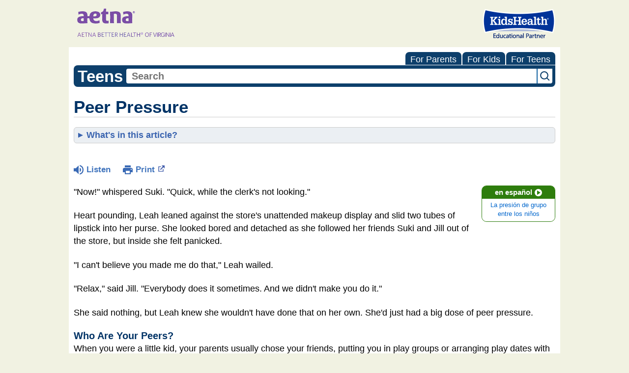

--- FILE ---
content_type: text/html;charset=UTF-8
request_url: https://kidshealth.org/AetnaBetterHealthVirginia/en/teens/peer-pressure.html?WT.ac=t-ra
body_size: 13348
content:
<!doctype html>
				<html lang="en">
			<head>
   <meta http-equiv="Content-Type" content="text/html; charset=UTF-8"><script type="text/javascript">
				window.rsConf = {general: {usePost: true}};
			</script><script>
			window.digitalData = window.digitalData || {};
			window.digitalData = {
					page : {
						language:'english',
						licensee:'AetnaBetterHealthVirginia',
						pageType:'article',
						section:'teens',
						template:'standard',
						title:'Peer Pressure'
					}
				};
			</script><script src="https://assets.adobedtm.com/60e564f16d33/ac808e2960eb/launch-9661e12d662b.min.js" async="true"></script><script>
					const vimeoDNT = 0; 
				</script>
   <!--Start Ceros Tags-->
   <meta name="kh:pageDescription" content="Responding to peer pressure is part of human nature — but some people are more likely to give in, and others are better able to resist and stand their ground. Find out how to make the right choices for you.">
   <meta name="kh:pageKeywords" content="peers, peer pressure, friends, cliques, getting along with my friends, resisting peer pressure, shoplifting, making friends, gangs, being safe, clicks, mean girls, bullies, popular, unpopular, popularity, stress, stressed out, not friends, frenemies, gangs, social groups, social pressures, texting, stealing">
   <meta name="kh:pageTitle" content="Peer Pressure">
   <!--End Ceros Tags-->
   <meta name="description" content="Responding to peer pressure is part of human nature — but some people are more likely to give in, and others are better able to resist and stand their ground. Find out how to make the right choices for you.">
   <meta name="robots" content="NOODP">
   <meta name="keywords" content="peers, peer pressure, friends, cliques, getting along with my friends, resisting peer pressure, shoplifting, making friends, gangs, being safe, clicks, mean girls, bullies, popular, unpopular, popularity, stress, stressed out, not friends, frenemies, gangs, social groups, social pressures, texting, stealing">
   <meta name="published_date" content="08/27/2024">
   <meta name="notify" content="n">
   <meta name="section" content="teens">
   <meta name="language" content="english">
   <meta name="wrapper_type" content="prePost">
   <meta name="kh_content_type" content="article">
   <meta name="fusionDataSource" content="aetnabetterhealthvirginia">
   <meta name="kh_language" content="english">
   <meta name="kh_section" content="teens">
   <meta name="kh_licensee" content="AetnaBetterHealthVirginia">
   <meta name="viewport" content="width=device-width, initial-scale=1.0, maximum-scale=3.0, user-scalable=yes">
   <meta name="site" content="LICENSEE">
   <link rel="canonical" href="https://kidshealth.org/en/teens/peer-pressure.html">
   <link type="text/css" rel="stylesheet" href="/misc/css/reset.css">
   <!--common_templates.xsl-->
   <link type="text/css" rel="stylesheet" href="/misc/css/n00/n00_khcontent_style.css?ts=04:09:57.723-05:00">
   <link type="text/css" rel="stylesheet" href="/misc/css/n00/n00_naked.css?ts=04:09:57.723-05:00">
   <link type="text/css" rel="stylesheet" href="/misc/css/n00/n00_MoTTBox.css?ts=04:09:57.723-05:00">
   <link type="text/css" rel="stylesheet" href="/misc/css/n00/nitro-main.css?ts=04:09:57.723-05:00">
   <link type="text/css" rel="stylesheet" href="/misc/css/n00/n00_art.css?ts=04:09:57.723-05:00">
   <link rel="stylesheet" type="text/css" href="/misc/css/n00/n00_video.css?ts=04:09:57.723-05:00">
   <style>
			body {
				background-color: #f1f2e2;
			}
		
			#mainContentContainer {
				background-color: #fff;
			}
		
				#mainContainer {
					margin: 1rem auto;
				}
			
		
		/* TEST */
		
		</style>
   <link type="text/css" rel="stylesheet" href="/licensees/licensee223/css/style.css?rand=04:09:57.723-05:00">
   <link rel="shortcut icon" href="/images/licensees/favicon.ico">
   <link type="text/css" rel="stylesheet" href="/misc/css/customRS.css">
   <!--[if lte IE 9]>
            <style type="text/css">#categoryHeaderDefaultTeens h1, #categoryHeaderDefaultParents h1, #categoryHeaderDefaultKids h1 { background: url(/images/transparencies/20_black.png) !important;filter: none !important; } </style>
            <![endif]--><!--[if IE 6]>
					<link rel="stylesheet" type="text/css" href="/misc/css/IE6Styles.css" />
				<![endif]--><!--[if IE 7]>
					<link rel="stylesheet" type="text/css" href="/misc/css/IE7Styles.css" />
				<![endif]--><!--[if IE 6]>
					<link rel="stylesheet" type="text/css" href="/misc/css/moreResourcesStylesIE6.css" />
					<![endif]--><!--[if IE 7]>
					<link rel="stylesheet" type="text/css" href="/misc/css/moreResourcesStylesIE7.css" />
					<![endif]--><!--[if IE 6]>
		<link rel="stylesheet" type="text/css" href="/licensees/standard_licensee/css/moreResourcesLicOverrideIE6.css" />
		<![endif]--><!--[if IE 7]>
		<link rel="stylesheet" type="text/css" href="/licensees/standard_licensee/css/moreResourcesLicOverrideIE7.css" />
		<![endif]--><script>
									KHAdLanguage ="en";
									KHAdSection ="teen";
									KHAdCat ="alf_en_teens_your-mind_problems_";
									KHAdSubCat = "alf_en_teens_your-mind_problems_";
									KHAdTitle ="peerpressure";
									KHCD = ""; // clinical designation aspect
									KHPCD = ""; // primary clinical designation aspect
									KHAge = ""; // age aspect
									KHGenre = ""; // genre aspect
									KHPCAFull = "pca_en_teens_"; // full gam tag for aspects
									licName = " - Aetna Better Health of Virginia (Medicaid)";
								</script>
   <!--
									gamtags:-
									KHCD: 
									KHPCD: 
									KHAge: 
									KHGenre: 
									Language: en
									Section: teen
									Category: alf_en_teens_your-mind_problems_
									Title: peerpressure
									Full (PCA) Tag: pca_en_teens_--><script src="/misc/javascript/includes/jquery-3.2.1.min.js"> </script><script src="/misc/javascript/includes/jquery.easy-autocomplete.js"> </script><script src="/misc/javascript/srvr/server_month_year.js"> </script><script src="/misc/javascript/kh_headJS_common.js"> </script><script src="/misc/javascript/kh_headJS_desktop.js"> </script>
		

		
	<script>
			var localPrefix = "";
			
		</script><script>
			// comment
			$(document).ready(function() {
			
				var dataSource = '%22typeahead'+$('meta[name="fusionDataSource"]').attr('content')+'ds%22'; // new

				var options = {
					url: function(phrase) {
						if (phrase !== "") {
							thePhrase = phrase;
							return localPrefix+"/suggest?fq=_lw_data_source_s:("+dataSource+")&q="+phrase+"&rows=20&wt=json&omitHeader=true";
						} else {
							return localPrefix+"/suggest?fq=_lw_data_source_s:("+dataSource+")&q=empty&rows=1&wt=json&omitHeader=true";
						}
					},
					requestDelay: 300,
					listLocation: function(data) {
						return data.response.docs;			
					},
					getValue: function(element) {
						if(KHAdLanguage==='en') { 
							var suggLang = 'english';
							}
						else {
							var suggLang = 'spanish';
							}
					
						if(element.kh_language_s===suggLang) {
							return element.kh_value[0];
						}
						else {
							return '';
						}
					},
					list: {
						match: {
							enabled: true
						}
					},
					ajaxSettings: {
						dataType: "json",
						data: {
							dataType: "json"
						}
					},
			
				list: {
					sort: {
						enabled: true
					},
					match: {
						enabled: true
					},
					onClickEvent: function() {
						$('form#searchform').submit();
					},
					onKeyEnterEvent: function() {
						$('form#searchform').submit();
					},
					showAnimation: {
						type: "fade", //normal|slide|fade
						time: 400,
						callback: function() {}
					},
					hideAnimation: {
						type: "slide", //normal|slide|fade
						time: 400,
						callback: function() {}
					},
				},
			};
			
			$("#q").easyAutocomplete(options);
		});
		</script><title>Peer Pressure (for Teens) - Aetna Better Health of Virginia (Medicaid)</title>
<script>NS_CSM_td=412515974;NS_CSM_pd=275116664;NS_CSM_u="/clm10";NS_CSM_col="AAAAAAXwtsDx7r0sKme0QUGV7Y4+4Z/VxQZ6Ueh6ohX46cnap9oBJXuFY4INd7Ia1N2QH4M=";</script><script type="text/javascript">function sendTimingInfoInit(){setTimeout(sendTimingInfo,0)}function sendTimingInfo(){var wp=window.performance;if(wp){var c1,c2,t;c1=wp.timing;if(c1){var cm={};cm.ns=c1.navigationStart;if((t=c1.unloadEventStart)>0)cm.us=t;if((t=c1.unloadEventEnd)>0)cm.ue=t;if((t=c1.redirectStart)>0)cm.rs=t;if((t=c1.redirectEnd)>0)cm.re=t;cm.fs=c1.fetchStart;cm.dls=c1.domainLookupStart;cm.dle=c1.domainLookupEnd;cm.cs=c1.connectStart;cm.ce=c1.connectEnd;if((t=c1.secureConnectionStart)>0)cm.scs=t;cm.rqs=c1.requestStart;cm.rss=c1.responseStart;cm.rse=c1.responseEnd;cm.dl=c1.domLoading;cm.di=c1.domInteractive;cm.dcls=c1.domContentLoadedEventStart;cm.dcle=c1.domContentLoadedEventEnd;cm.dc=c1.domComplete;if((t=c1.loadEventStart)>0)cm.ls=t;if((t=c1.loadEventEnd)>0)cm.le=t;cm.tid=NS_CSM_td;cm.pid=NS_CSM_pd;cm.ac=NS_CSM_col;var xhttp=new XMLHttpRequest();if(xhttp){var JSON=JSON||{};JSON.stringify=JSON.stringify||function(ob){var t=typeof(ob);if(t!="object"||ob===null){if(t=="string")ob='"'+ob+'"';return String(ob);}else{var n,v,json=[],arr=(ob&&ob.constructor==Array);for(n in ob){v=ob[n];t=typeof(v);if(t=="string")v='"'+v+'"';else if(t=="object"&&v!==null)v=JSON.stringify(v);json.push((arr?"":'"'+n+'":')+String(v));}return(arr?"[":"{")+String(json)+(arr?"]":"}");}};xhttp.open("POST",NS_CSM_u,true);xhttp.send(JSON.stringify(cm));}}}}if(window.addEventListener)window.addEventListener("load",sendTimingInfoInit,false);else if(window.attachEvent)window.attachEvent("onload",sendTimingInfoInit);else window.onload=sendTimingInfoInit;</script></head><body id="licensee" onload="" class="mouseUser"><!--googleoff:all--><!--[if lte IE 6]><script src="/misc/javascript/ie6Warn/warning2.js"></script><script>window.onload=function(){e("/misc/javascript/ie6Warn/")}</script><![endif]-->
   <div id="skipnavigation"><a id="skippy" class="accessible" href="#thelou">[Skip to Content]</a></div>
		

		
	
		
		<!-- If we have main navigation separated then it will reside here -->
		
	
		

    	
	
   <div id="thelou" tabindex="-1"> </div>
   <div id="n00LogoHeader">
      <div id="n00Logo"><img src="/licensees/licensee223/images/Logo.medicaidva.gif" alt="Aetna Better Health of Virginia (Medicaid)"></div>
      <div id="eduPartner">
         <div id="eduPartnerImg"><span class="hideOffScreen">Aetna Better Health of Virginia (Medicaid) is a KidsHealth Educational Partner</span></div>
      </div>
   </div>
   <div id="mainContentContainer" class="kh-article-page">
      <div id="rsSearchBrowse">
         <div id="rsBrowse" role="navigation">
            <ul id="licTabs" class="kh-english">
               <li id="licTabParents" class="licTabWasActive"><button href="javascript:void(0);" onclick="licTabSwitcher('Parents');" id="licTabParentsButton" aria-expanded="false">For Parents</button><div id="licNavParentsLinks" style="display: none">
                     <div class="licNavRow3">
                        <div class="licNavRow3Col1">
                           <ul>
                              <li><a href="/AetnaBetterHealthVirginia/en/Parents/">Parents Home
                                    </a></li>
                              <li lang="es"><a href="/AetnaBetterHealthVirginia/es/Parents/">
                                    Para Padres</a></li>
                              <li><a href="/AetnaBetterHealthVirginia/en/parents/center/az-dictionary.html">A to Z Dictionary</a></li>
                              <li><a href="/AetnaBetterHealthVirginia/en/parents/center/allergies-center.html">Allergy Center</a></li>
                              <li><a href="/AetnaBetterHealthVirginia/en/parents/center/asthma-center.html">Asthma</a></li>
                              <li><a href="/AetnaBetterHealthVirginia/en/parents/center/cancer-center.html">Cancer</a></li>
                              <li><a href="/AetnaBetterHealthVirginia/en/parents/center/diabetes-center.html">Diabetes</a></li>
                              <li><a href="/AetnaBetterHealthVirginia/en/parents/medical">Diseases &amp; Conditions</a></li>
                              <li><a href="/AetnaBetterHealthVirginia/en/parents/system">Doctors &amp; Hospitals</a></li>
                              <li><a href="/AetnaBetterHealthVirginia/en/parents/emotions">Emotions &amp; Behavior</a></li>
                              <li><a href="/AetnaBetterHealthVirginia/en/parents/firstaid-safe">First Aid &amp; Safety</a></li>
                              <li><a href="/AetnaBetterHealthVirginia/en/parents/center/flu-center.html">Flu (Influenza)</a></li>
                              <li><a href="/AetnaBetterHealthVirginia/en/parents/center/foodallergies-center.html">Food Allergies</a></li>
                              <li><a href="/AetnaBetterHealthVirginia/en/parents/general">General Health</a></li>
                              <li><a href="/AetnaBetterHealthVirginia/en/parents/growth">Growth &amp; Development</a></li>
                              <li><a href="/AetnaBetterHealthVirginia/en/parents/center/heart-health-center.html">Heart Health &amp; Conditions</a></li>
                              <li><a href="/AetnaBetterHealthVirginia/en/parents/center/homework-help.html">Homework Help Center</a></li>
                              <li><a href="/AetnaBetterHealthVirginia/en/parents/infections">Infections</a></li>
                              <li><a href="/AetnaBetterHealthVirginia/en/parents/center/newborn-center.html">Newborn Care</a></li>
                              <li><a href="/AetnaBetterHealthVirginia/en/parents/center/fitness-nutrition-center.html">Nutrition &amp; Fitness</a></li>
                              <li><a href="/AetnaBetterHealthVirginia/en/parents/center/play-learn.html">Play &amp; Learn</a></li>
                              <li><a href="/AetnaBetterHealthVirginia/en/parents/center/pregnancy-center.html">Pregnancy Center</a></li>
                              <li><a href="/AetnaBetterHealthVirginia/en/parents/center/preventing-premature-birth.html">Preventing Premature Birth</a></li>
                              <li><a href="/AetnaBetterHealthVirginia/en/parents/question">Q&amp;A</a></li>
                              <li><a href="/AetnaBetterHealthVirginia/en/parents/positive">School &amp; Family Life</a></li>
                              <li><a href="/AetnaBetterHealthVirginia/en/parents/center/sports-center.html">Sports Medicine</a></li>
                           </ul>
                        </div>
                        <div class="clear"> </div>
                     </div>
                  </div>
               </li>
               <li id="licTabKids" class="licTabWasActive"><button href="javascript:void(0);" onclick="licTabSwitcher('Kids');" id="licTabKidsButton" aria-expanded="false">For Kids</button><div id="licNavKidsLinks" style="display: none">
                     <div class="licNavRow3">
                        <div class="licNavRow3Col1">
                           <ul>
                              <li><a href="/AetnaBetterHealthVirginia/en/Kids/">Kids Home
                                    </a></li>
                              <li lang="es"><a href="/AetnaBetterHealthVirginia/es/Kids/">
                                    Para Niños</a></li>
                              <li><a href="/AetnaBetterHealthVirginia/en/kids/center/asthma-center.html">Asthma</a></li>
                              <li><a href="/AetnaBetterHealthVirginia/en/kids/center/cancer-center.html">Cancer</a></li>
                              <li><a href="/AetnaBetterHealthVirginia/en/kids/center/diabetes-center.html">Diabetes</a></li>
                              <li><a href="/AetnaBetterHealthVirginia/en/kids/feeling">Feelings</a></li>
                              <li><a href="/AetnaBetterHealthVirginia/en/kids/feel-better">Getting Help</a></li>
                              <li><a href="/AetnaBetterHealthVirginia/en/kids/health-problems">Health Problems</a></li>
                              <li><a href="/AetnaBetterHealthVirginia/en/kids/the-heart">Heart Center</a></li>
                              <li><a href="/AetnaBetterHealthVirginia/en/kids/center/homework.html">Homework Help</a></li>
                              <li><a href="/AetnaBetterHealthVirginia/en/kids/center/htbw-main-page.html">How the Body Works</a></li>
                              <li><a href="/AetnaBetterHealthVirginia/en/kids/ill-injure">Illnesses &amp; Injuries</a></li>
                              <li><a href="/AetnaBetterHealthVirginia/en/kids/center/fitness-nutrition-center.html">Nutrition &amp; Fitness</a></li>
                              <li><a href="/AetnaBetterHealthVirginia/en/kids/grow">Puberty &amp; Growing Up</a></li>
                              <li><a href="/AetnaBetterHealthVirginia/en/kids/talk">Q&amp;A</a></li>
                              <li><a href="/AetnaBetterHealthVirginia/en/kids/recipes">Recipes &amp; Cooking</a></li>
                              <li><a href="/AetnaBetterHealthVirginia/en/kids/stay-healthy">Staying Healthy</a></li>
                              <li><a href="/AetnaBetterHealthVirginia/en/kids/stay-safe">Staying Safe</a></li>
                              <li><a href="/AetnaBetterHealthVirginia/en/kids/center/relax-center.html">Stress &amp; Coping</a></li>
                              <li><a href="/AetnaBetterHealthVirginia/en/kids/videos">Videos</a></li>
                           </ul>
                        </div>
                        <div class="clear"> </div>
                     </div>
                  </div>
               </li>
               <li id="licTabTeens" class="licTabWasActive"><button href="javascript:void(0);" onclick="licTabSwitcher('Teens');" id="licTabTeensButton" aria-expanded="false">For Teens</button><div id="licNavTeensLinks" style="display: none">
                     <div class="licNavRow3">
                        <div class="licNavRow3Col1">
                           <ul>
                              <li><a href="/AetnaBetterHealthVirginia/en/Teens/">Teens Home
                                    </a></li>
                              <li lang="es"><a href="/AetnaBetterHealthVirginia/es/Teens/">
                                    Para Adolescentes</a></li>
                              <li><a href="/AetnaBetterHealthVirginia/en/teens/center/asthma-center.html">Asthma</a></li>
                              <li><a href="/AetnaBetterHealthVirginia/en/teens/center/best-self-center.html">Be Your Best Self</a></li>
                              <li><a href="/AetnaBetterHealthVirginia/en/teens/your-body">Body &amp; Skin Care</a></li>
                              <li><a href="/AetnaBetterHealthVirginia/en/teens/center/cancer-center.html">Cancer</a></li>
                              <li><a href="/AetnaBetterHealthVirginia/en/teens/center/diabetes-center.html">Diabetes</a></li>
                              <li><a href="/AetnaBetterHealthVirginia/en/teens/diseases-conditions">Diseases &amp; Conditions</a></li>
                              <li><a href="/AetnaBetterHealthVirginia/en/teens/drug-alcohol">Drugs &amp; Alcohol</a></li>
                              <li><a href="/AetnaBetterHealthVirginia/en/teens/center/flu-center.html">Flu (Influenza)</a></li>
                              <li><a href="/AetnaBetterHealthVirginia/en/teens/center/homework-help.html">Homework Help</a></li>
                              <li><a href="/AetnaBetterHealthVirginia/en/teens/infections">Infections</a></li>
                              <li><a href="/AetnaBetterHealthVirginia/en/teens/center/weight-management.html">Managing Your Weight</a></li>
                              <li><a href="/AetnaBetterHealthVirginia/en/teens/center/medical-care-center.html">Medical Care 101</a></li>
                              <li><a href="/AetnaBetterHealthVirginia/en/teens/your-mind">Mental Health</a></li>
                              <li><a href="/AetnaBetterHealthVirginia/en/teens/center/fitness-nutrition-center.html">Nutrition &amp; Fitness</a></li>
                              <li><a href="/AetnaBetterHealthVirginia/en/teens/expert">Q&amp;A</a></li>
                              <li><a href="/AetnaBetterHealthVirginia/en/teens/safety">Safety &amp; First Aid</a></li>
                              <li><a href="/AetnaBetterHealthVirginia/en/teens/school-jobs">School, Jobs, &amp; Friends</a></li>
                              <li><a href="/AetnaBetterHealthVirginia/en/teens/sexual-health">Sexual Health</a></li>
                              <li><a href="/AetnaBetterHealthVirginia/en/teens/center/sports-center.html">Sports Medicine</a></li>
                              <li><a href="/AetnaBetterHealthVirginia/en/teens/center/stress-center.html">Stress &amp; Coping</a></li>
                           </ul>
                        </div>
                        <div class="clear"> </div>
                     </div>
                  </div>
               </li>
            </ul>
         </div>
         <div id="rsSearch">
            <div id="rsSectionLabel">teens</div><script>
                function searchValidator() {
                var alertMessage = '';
                if(KHAdLanguage=='es') { alertMessage = 'Introduzca un término de búsqueda';}
                else {alertMessage = 'Please enter a search term';}
                if(this.q.value.trim()==''||this.q.value==null||this.q.value.trim()=='Search'||this.q.value.trim()=='search'||this.q.value.trim()=='buscar'||this.q.value.trim()=='Buscar') {
                alert(alertMessage);
                document.getElementById('q').focus();
                return false;
                }
                else {
                return true;
                }
                }
            </script><div id="searchFormHolder">
               <form id="searchform" name="searchform" method="get" role="search" action="/AetnaBetterHealthVirginia/en/teens/">
                  <div id="qLabel"><label for="q" class="hideOffScreen">Search KidsHealth library</label></div>
                  <div id="inputText"><input type="text" maxlength="256" id="q" name="q" placeholder="Search" onfocus="clearText(this)" onblur="clearText(this)" role="combobox" autocomplete="off" lang="en" required aria-expanded="false" aria-required="true"><script>
                     function addRemovalButton() {
                     var remButton = document.createElement('button');
                     remButton.setAttribute('type', 'button');
                     remButton.setAttribute('aria-label', 'Clear search');
                     remButton.textContent='x';
                     var remClick = document.createAttribute('onclick');
                     remClick.value = 'emptyMyBox(); return false;';
                     remButton.setAttributeNode(remClick);
                     var remSubmit = document.createAttribute('onsubmit');
                     remSubmit.value = 'submitHandle();';
                     remButton.setAttributeNode(remSubmit);
                     var remClass = document.createAttribute('class');
                     remClass.value = 'clearSearch';
                     remButton.setAttributeNode(remClass);
                     var remID = document.createAttribute('id');
                     remID.value = 'clearSearch';
                     remButton.setAttributeNode(remID);
                     var searchBox = document.getElementById('q');
                     searchBox.insertAdjacentElement('afterend', remButton);
                     }
                     
                     window.addEventListener('load', function() {
                     addRemovalButton();
                     });
                     
                     function emptyMyBox() {
                     var toClear = document.getElementById('q');
                     toClear.value = '';
                     toClear.focus();
                     document.getElementById('q').addEventListener('keyup', enterMe()); // overcoming issue where function is running on enter instead of submitting the form
                     }
                     
                     function submitHandle() {
                     event.preventDefault();
                     
                     if(event.keyCode===13) {
                     searchValidator();
                     }
                     }
                 </script><input type="hidden" name="datasource" value="aetnabetterhealthvirginia"><input type="hidden" name="search" value="y"><input type="hidden" name="start" value="0"><input type="hidden" name="rows" value="10"><input type="hidden" name="section" value="parents_teens_kids"></div>
                  <div id="inputSubmit"><input type="submit" value="search" id="searchButton" style="font-size: 0px;"></div>
                  <div id="suggsAnnounce" aria-live="polite" role="status" class="hideOffScreen"> </div>
               </form>
            </div>
         </div>
      </div>
      <div id="khContentHeading" class="ar licH">
         <h1>Peer Pressure</h1>
      </div>
      <div id="subCatBox" class="kh_en_content"><button id="subCatHeaderLink" class="subCatOpen" onclick="toggleLayer('subCatLinks'); toggleClass('subCatHeaderLink','subCatClosed','subCatOpen'); toggleMyAttribute('subCatHeaderLink','aria-expanded','true','false');" aria-expanded="false"><strong>What's in this article?</strong></button><ul id="subCatLinks">
            <li><a href="#kha_11">Who Are Your Peers?</a></li>
            <li><a href="#kha_21">Peer Influence Isn't All Bad</a></li>
            <li><a href="#kha_31">When the Pressure's On</a></li>
            <li><a href="#kha_41">Pressure Pointers</a></li>
         </ul>
      </div>
      <div class="clearBox">&#160;</div>
      <div id="khcontent">
         <div id="xp1"> </div><br clear="all" style="width: 0; height: 0; line-height: 0; font-size: 0;"><div id="khcontent_article" lang="en-us">
            <div id="NavigatePage1">
               <div id="whichRead_1"><span class="ISI_MESSAGE"><!--									
										The following article is brought to you by Aetna Better Health Virginia.
									--></span><div id="kh_topButts">
                     <div class="rs_skip rs_skip_en rsbtn_kidshealth rs_preserve" id="readspeaker_button1"><script>
							var theRSURL = (escape(document.location.href));
							var rsAudioTitle = document.title.replace(/ |\'|\?/g,"_");
							var whichReadPage = 1;
							
									var doesItGotFlash = '';
								
							makeTheRSLinkEN();
							var readSpeakerDownloadLink = "//app-na.readspeaker.com/cgi-bin/rsent?customerid=5202&amp;lang=en_us&amp;voice=Kate&amp;speed=100&amp;readid=khcontent_article&amp;url="+theRSURL+"&amp;audiofilename=KidsHealth_"+rsAudioTitle+"";
						</script></div><a id="kh_topPFV" class="rs_skip rs_preserve" href="/AetnaBetterHealthVirginia/en/teens/peer-pressure.html?view=ptr" rel="nofollow" onclick="printWindow(this.href); return false;" title="This link will open in a new window.">Print<span class="newWindowIcon_leftSpace"> </span></a></div>
                  <!--googleoff:all-->
                  <div id="languagePairLink" class="rs_skip"><a href="/AetnaBetterHealthVirginia/es/teens/peer-pressure.html"><span class="pairedURLHead" lang="es">en español<img src="/images/n00/icons/langPairArrow.svg" alt=""></span><span class="pairedURLBody" lang="es">La presión de grupo entre los niños</span></a></div>
                  <!--googleon:all--><div class="rte-image"><!--<sly data-sly-test.buttonBorder="khb-noborder"></sly> --><p>"Now!" whispered Suki. "Quick, while the clerk's not looking."</p><p>Heart pounding, Leah leaned against the store's unattended makeup display and slid two tubes of lipstick into her purse. She looked bored and detached as she followed her friends Suki and Jill out of the store, but inside she felt panicked.</p><p>"I can't believe you made me do that," Leah wailed.</p><p>"Relax," said Jill. "Everybody does it sometimes. And we didn't make you do it."</p><p>She said nothing, but Leah knew she wouldn't have done that on her own. She'd just had a big dose of peer pressure.</p><h3 id="kha_11">Who Are Your Peers?</h3><p>When you were a little kid, your parents usually chose your friends, putting you in play groups or arranging play dates with certain children they knew and liked. Now that you're older, you decide who your friends are and what groups you spend time with.</p><p>Your friends — your peers — are people your age or close to it who have experiences and interests similar to yours. You and your friends make dozens of decisions every day, and you influence each other's choices and behaviors. This is often positive — it's human nature to listen to and learn from other people in your age group.</p><p>As you become more independent, your peers naturally play a greater role in your life. As school and other activities take you away from home, you may spend more time with peers than you do with your parents and siblings. You'll probably develop close friendships with some of your peers, and you may feel so connected to them that they are like an extended family.</p><p>Besides close friends, your peers include other kids you know who are the same age — like people in your grade, church, sports team, or community. These peers also influence you by the way they dress and act, things they're involved in, and the attitudes they show.</p><p>It's natural for people to identify with and compare themselves to their peers as they consider how they wish to be (or think they should be), or what they want to achieve. People are influenced by peers because they want to fit in, be like peers they admire, do what others are doing, or have what others have.</p><h3 id="kha_21">Peer Influence Isn't All Bad</h3><p>You already know that the teen years can be tough. You're figuring out who you are, what you believe, what you're good at, what your responsibilities are, and what your place in the world is going to be.</p><p>It's comforting to face those challenges with friends who are into the same things that you are. But you probably hear adults — parents, teachers, guidance counselors, etc. — talk about peer pressure more than the benefits of belonging to a peer group.</p><p>You might not hear a lot about it, but peers have a profoundly positive influence on each other and play important roles in each other's lives:</p><ul class="kh_longline_list"><li><strong>Friendship.</strong> Among peers you can find friendship and acceptance, and share experiences that can build lasting bonds.</li><li><strong>Positive examples.</strong> Peers set plenty of good examples for each other. Having peers who are committed to doing well in school or to doing their best in a sport can influence you to be more goal-oriented, too. Peers who are kind and loyal influence you to build these qualities in yourself. Even peers you've never met can be role models! For example, watching someone your age compete in the Olympics, give a piano concert, or spearhead a community project might inspire you to go after a dream of your own.</li><li><strong>Feedback and advice.</strong> Your friends listen and give you feedback as you try out new ideas, explore belief, and discuss problems. Peers can help you make decisions, too: what courses to take; whether to get your hair cut, let it grow, or dye it; how to handle a family argument. Peers often give each other good advice. Your friends will be quick to tell you when they think you're making a mistake or doing something risky.</li><li><strong>Socializing.</strong> Your peer group gives you opportunities to try out new social skills. Getting to know lots of different people — such as classmates or teammates — gives you a chance to learn how to expand your circle of friends, build relationships, and work out differences. You may have peers you agree or disagree with, compete with, or team with, peers you admire, and peers you don't want to be like.</li><li><strong>Encouragement.</strong> Peers encourage you to work hard to get the solo in the concert, help you study, listen and support you when you're upset or troubled, and empathize with you when they've experienced similar difficulties.</li><li><strong>New experiences.</strong> Your peers might get you involved in clubs, sports, or religious groups. Your world would be far less rich without peers to encourage you try sushi for the first time, listen to a CD you've never heard before, or to offer moral support when you audition for the school play.</li></ul><h3 id="kha_31">When the Pressure's On</h3><p>Sometimes, though, the stresses in your life can actually come from your peers. They may pressure you into doing something you're uncomfortable with, such as shoplifting, doing drugs or drinking, taking dangerous risks when driving a car, or having sex before you feel ready.</p><p>This pressure may be expressed openly ("Oh, come on — it's just one beer, and everyone else is having one") or more indirectly — simply making beer available at a party, for instance.</p><p>Most peer pressure is less easy to define. Sometimes a group can make subtle signals without saying anything at all — letting you know that you must dress or talk a certain way or adopt particular attitudes toward school, other students, parents, and teachers in order to win acceptance and approval.</p><p>The pressure to conform (to do what others are doing) can be powerful and hard to resist. A person might feel pressure to do something just because others are doing it (or say they are). Peer pressure can influence a person to do something that is relatively harmless — or something that has more serious consequences. Giving in to the pressure to dress a certain way is one thing — going along with the crowd to drink or smoke is another.</p><p>People may feel pressure to conform so they fit in or are accepted, or so they don't feel awkward or uncomfortable. When people are unsure of what to do in a social situation, they naturally look to others for cues about what is and isn't acceptable.</p><p>The people who are most easily influenced will follow someone else's lead first. Then others may go along, too — so it can be easy to think, "It must be OK. Everyone else is doing it. They must know what they're doing." Before you know it, many people are going along with the crowd — perhaps on something they might not otherwise do.</p><p>Responding to peer pressure is part of human nature — but some people are more likely to give in, and others are better able to resist and stand their ground. People who are low on confidence and those who tend to follow rather than lead could be more likely to seek their peers' approval by giving in to a risky challenge or suggestion. People who are unsure of themselves, new to the group, or inexperienced with peer pressure may also be more likely to give in.</p><p>Using alcohol or drugs increases anyone's chances of giving in to peer pressure. Substance use impairs judgment and interferes with the ability to make good decisions.</p><h3 id="kha_41">Pressure Pointers</h3><p>Nearly everyone ends up in a sticky peer pressure situation at some point. No matter how wisely you choose your friends, or how well you think you know them, sooner or later you'll have to make decisions that are difficult and could be unpopular. It may be something as simple as resisting the pressure to spend your hard-earned babysitting money on the latest MP3 player that "everybody" has. Or it may mean deciding to take a stand that makes you look uncool to your group.</p><p>But these situations can be opportunities to figure out what is right for you. There's no magic to standing up to peer pressure, but it does take courage — yours:</p><ul class="kh_longline_list"><li>Listen to your gut. If you feel uncomfortable, even if your friends seem to be OK with what's going on, it means that something about the situation is wrong for you. This kind of decision-making is part of becoming self-reliant and learning more about who you are.</li><li>Plan for possible pressure situations. If you'd like to go to a party but you believe you may be offered alcohol or drugs there, think ahead about how you'll handle this challenge. Decide ahead of time — and even rehearse — what you'll say and do. Learn a few tricks. If you're holding a bottle of water or a can of soda, for instance, you're less likely to be offered a drink you don't want.</li><li>Arrange a "bail-out" code phrase you can use with your parents without losing face with your peers. You might call home from a party at which you're feeling pressured to drink alcohol and say, for instance, "Can you come and drive me home? I have a terrible earache."</li><li>Learn to feel comfortable saying "no." With good friends you should never have to offer an explanation or apology. But if you feel you need an excuse for, say, turning down a drink or smoke, think up a few lines you can use casually. You can always say, "No, thanks, I've got a belt test in karate next week and I'm in training," or "No way — my uncle just died of cirrhosis and I'm not even looking at any booze."</li><li>Hang with people who feel the same way you do. Choose friends who will speak up with you when you're in need of moral support, and be quick to speak up for a friend in the same way. If you're hearing that little voice telling you a situation's not right, chances are others hear it, too. Just having one other person stand with you against peer pressure makes it much easier for both people to resist.</li><li>Blame your parents: "Are you kidding? If my mom found out, she'd kill me, and her spies are everywhere."</li><li>If a situation seems dangerous, don't hesitate to get an adult's help.</li></ul><p>It's not always easy to resist negative peer pressure, but when you do, it is easy to feel good about it afterward. And you may even be a positive influence on your peers who feel the same way — often it just takes one person to speak out or take a different action to change a situation. Your friends may follow if you have the courage to do something different or refuse to go along with the group. Consider yourself a leader, and know that you have the potential to make a difference.</p></div>
                  <div id="reviewerBox">
                     <div id="reviewedBy">Medically reviewed by: KidsHealth Behavioral Health Behavioral Health Experts, na</div>
                  </div><span class="ISI_MESSAGE"><!--Thank you for listening to this KidsHealth audio cast. The information you heard, is for educational purposes only. If you need medical advice, diagnoses, or treatment, consult your doctor. This audio cast is Copyrighted by KidsHealth. All rights are reserved.--></span></div>
            </div>
         </div>
      </div>
      <!--googleoff:all-->
      <div id="relatedBoxParents" class="t1 ">
         <div id="navTabs">
            <ul id="navTabsPKT" role="tablist" aria-labelledby="moreOnThisTopicHeader">
               <li role="presentation" class="current" id="PKTtabTeens"><button class="PKTJSTButton" role="tab" id="teens_tab" aria-controls="relatedArticlesListTeens" aria-selected="true" tabindex="0"><span>for Teens</span></button></li>
            </ul>
         </div>
         <div id="mainBar"> </div>
         <div id="mrLinks">
            <h2 id="moreOnThisTopicHeader">MORE ON THIS TOPIC</h2>
            <ul id="relatedArticlesListTeens" role="tabpanel" aria-labelledby="teens_tab">
               <li><a href="/AetnaBetterHealthVirginia/en/teens/talk-to-parents.html">Talking to Your Parents or Other Adults</a></li>
               <li><a href="/AetnaBetterHealthVirginia/en/teens/harassment.html">Sexual Harassment</a></li>
               <li><a href="/AetnaBetterHealthVirginia/en/teens/cliques.html">Coping With Cliques</a></li>
               <li><a href="/AetnaBetterHealthVirginia/en/teens/self-esteem.html">How Can I Improve My Self-Esteem?</a></li>
               <li><a href="/AetnaBetterHealthVirginia/en/teens/center/stress-center.html">Stress & Coping (Topic Center)</a></li>
               <li><a href="/AetnaBetterHealthVirginia/en/teens/bullies.html">Dealing With Bullying</a></li>
               <li><a href="/AetnaBetterHealthVirginia/en/teens/assertive.html">Assertiveness</a></li>
               <li><a href="/AetnaBetterHealthVirginia/en/teens/stress-situations.html">Coping With Stress</a></li>
               <li><a href="/AetnaBetterHealthVirginia/en/teens/eq.html">Emotional Intelligence</a></li> </ul>
         </div>
         <div id="boxBreaker"> </div>
         <div id="zeroTester"> </div>
         <div id="relatedButtonsHolder">
            <div id="relatedButtonsBoth">
               <ul>
                  <li id="relatedPrinterButton"><a href="/AetnaBetterHealthVirginia/en/teens/peer-pressure.html?view=ptr" rel="nofollow" onclick="printWindow(this.href); return false;" title="This link will open in a new window.">Print<span class="newWindowIcon_leftSpace"> </span></a></li>
                  <li id="relatedEmailFriendButton"><a rel="nofollow" href="/AetnaBetterHealthVirginia/en/teens/peer-pressure.html?view=emailto" target="_blank" title="This link will open in a new window.">Send to a Friend<span class="newWindowIcon_leftSpace"> </span></a></li>
               </ul>
            </div>
         </div><br clear="all"></div><br clear="all"><script>window.onload=setVars('');PKTChoose(0,0,9,0);</script><div id="kh_lic_footer">
         <nav aria-label="Content info">
            <ul id="kh_lic_footer_links">
               <li><a href="/AetnaBetterHealthVirginia/en/teens/editorial-policy-licensee.html">Editorial Policy</a></li>
               <li><a href="/AetnaBetterHealthVirginia/en/teens/policy-licensees.html">KidsHealth Privacy Policy &amp; Terms of Use</a></li>
               <li><a href="/AetnaBetterHealthVirginia/en/teens/copyright.html">Copyright</a></li>
            </ul>
         </nav>
         <div id="kh_lic_footer_legalease">
            <p><img lang="en" alt="A TeensHealth Education Partner" src="/images/n00/logos/THeduPartner3.svg">
               Note: All information is for educational purposes only. For specific medical advice,
               diagnoses, and treatment, consult your doctor.
               </p>
            <p>&#169;&#160;1995-<script>document.write(KHcopyDate);</script> The Nemours Foundation. KidsHealth&#174; is a registered trademark of The Nemours Foundation. All rights reserved.</p>
            <div class="imageDisclaimer">
               <p>
                  Images sourced by The Nemours Foundation and Getty Images.
                  </p>
            </div>
         </div>
      </div>
   </div>
   <div id="n00CustomFooter"><div class="footerSmall">  <p class="footerDate"> © Copyright <script type="text/javascript" language="javascript">document.write(KHcopyDate);</script> Aetna Better Health of Virginia </p>  <ul>    <li class="first"><a href="http://chcmedicaid-virginia.coventryhealthcare.com/legal-disclaimers/index.htm" target="_blank">Terms &amp; Conditions</a></li>    <li><a href="http://chcmedicaid-virginia.coventryhealthcare.com/legal-disclaimers/index.htm#P23_7543" target="_blank">Privacy Policy</a> </li>  </ul></div></div>
		

		
	<script src="/misc/javascript/n00/nitro-main.js"></script><script src="/misc/javascript/n00/n00_art.js"></script><script src="/misc/javascript/kh_footJS_common.js"> </script><script src="/misc/javascript/kh_footJS_desktop.js"> </script><script>


			var kidsHealthSearchHandler = "/AetnaBetterHealthVirginia/en/teens/"; // KidsHealth custom search handler
			var kidsHealthLicID = "223";
		</script><script>
			function downloadJSAtOnload(deferredScriptPath) {
				var element = document.createElement('script');
				element.src = deferredScriptPath;
				document.body.appendChild(element);
			}
			if (window.addEventListener) {
				window.addEventListener('load', downloadJSAtOnload('/misc/javascript/kh_deferredJS.js'), false);
			}
			else if (window.attachEvent) {
				window.attachEvent('onload', downloadJSAtOnload('/misc/javascript/kh_deferredJS.js'), false);
			}
			else {
				window.onload = downloadJSAtOnload('/misc/javascript/kh_deferredJS.js');
			}
		</script><script>
			textSizer('1');
		</script><script>
				// Define variables for ReadSpeaker
				theRSURL = (escape(document.location.href));
				rsAudioTitle = document.title.replace(/ |\'|\?/g,"_");
				RSLanguage="en_us";</script><script src="//f1-na.readspeaker.com/script/5202/ReadSpeaker.js?pids=embhl"> </script><div id="ariaAnnouncements" aria-live="polite" tabindex="-1" style="visibility: hidden; width: 1px; height: 1px;"> </div>
   <!--googleon:all--></body></html>